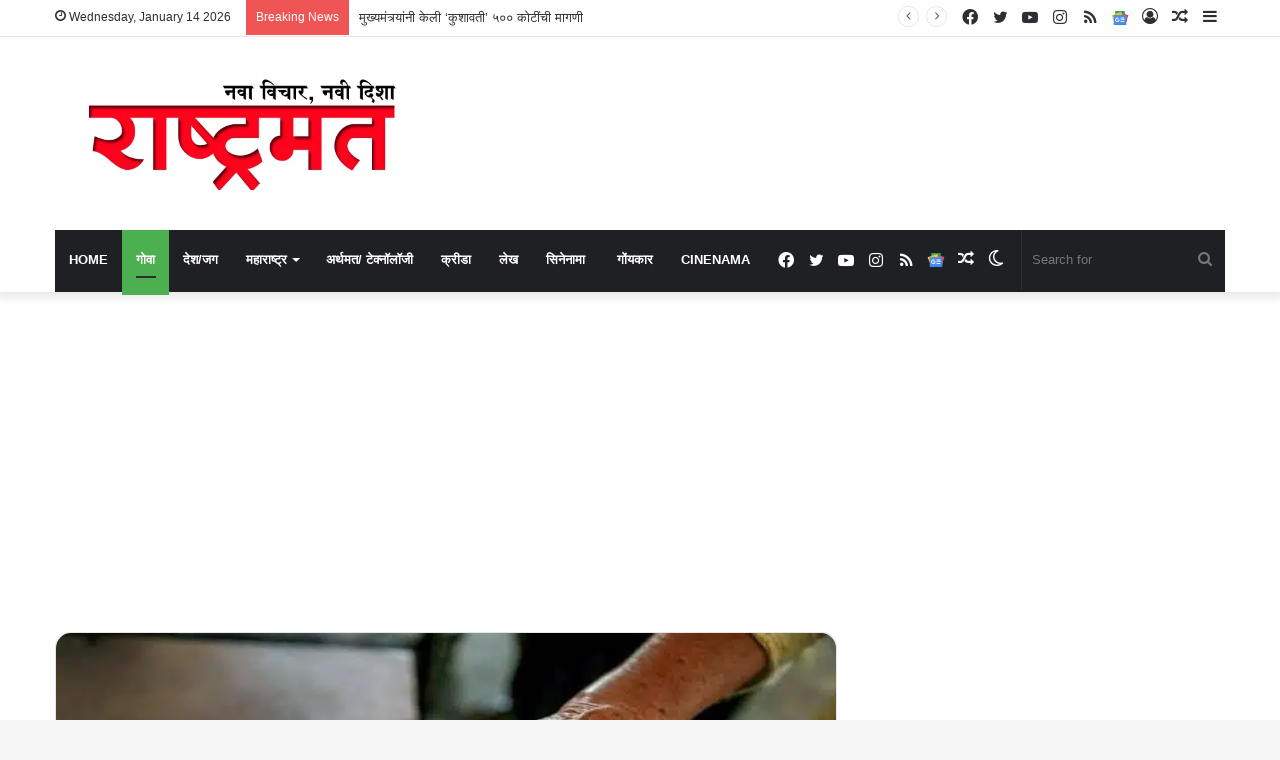

--- FILE ---
content_type: text/html; charset=utf-8
request_url: https://www.google.com/recaptcha/api2/aframe
body_size: 267
content:
<!DOCTYPE HTML><html><head><meta http-equiv="content-type" content="text/html; charset=UTF-8"></head><body><script nonce="Xzdu-yqFaMiniGR-mAP12Q">/** Anti-fraud and anti-abuse applications only. See google.com/recaptcha */ try{var clients={'sodar':'https://pagead2.googlesyndication.com/pagead/sodar?'};window.addEventListener("message",function(a){try{if(a.source===window.parent){var b=JSON.parse(a.data);var c=clients[b['id']];if(c){var d=document.createElement('img');d.src=c+b['params']+'&rc='+(localStorage.getItem("rc::a")?sessionStorage.getItem("rc::b"):"");window.document.body.appendChild(d);sessionStorage.setItem("rc::e",parseInt(sessionStorage.getItem("rc::e")||0)+1);localStorage.setItem("rc::h",'1768401807908');}}}catch(b){}});window.parent.postMessage("_grecaptcha_ready", "*");}catch(b){}</script></body></html>

--- FILE ---
content_type: application/javascript; charset=utf-8
request_url: https://fundingchoicesmessages.google.com/f/AGSKWxW2SFoN-Bx7ADUkDLGcTtg7ek0gNWVAuMwtI12tRzQoHszw8ox7imfHv4EE_Tx-qz6IVN3RjwBCSiJsI0lnupTMCLJWkOXesMI4z9kptICpQZX8vvDh_pBTqLirmgOJT-5waskUxNtG_pPTav5kLIWMkyHtIGCuMb4-39KDv_IaIyjLFasq-1ZSJinx/_/gtags/pin_tag.-ad-300x600-/pubs_aff.asp?-adbanner./ads/all_
body_size: -1289
content:
window['77369226-7231-4fec-9f0d-9731e4415aad'] = true;